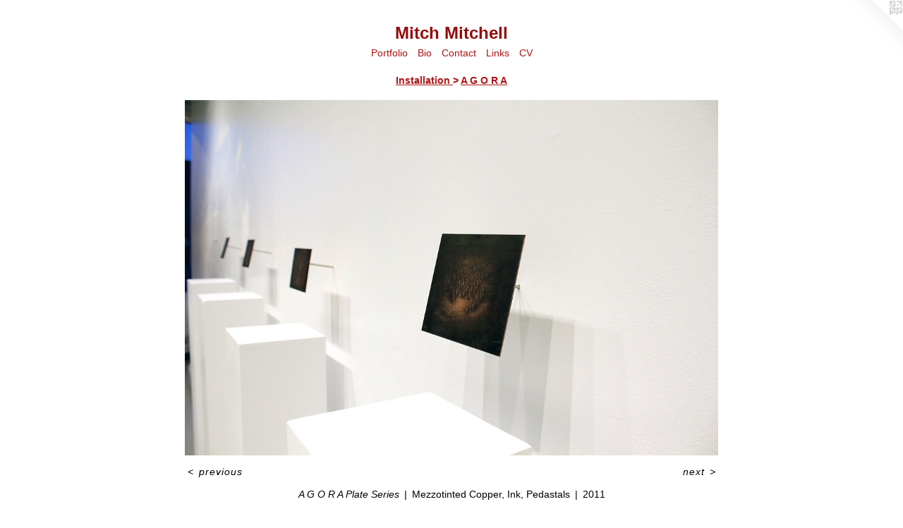

--- FILE ---
content_type: text/html;charset=utf-8
request_url: https://mitchmitchellart.com/artwork/2094354-A-G-O-R-A-Plate-Series.html
body_size: 3677
content:
<!doctype html><html class="no-js a-image mobile-title-align--center has-mobile-menu-icon--left l-simple p-artwork has-page-nav mobile-menu-align--center has-wall-text "><head><meta charset="utf-8" /><meta content="IE=edge" http-equiv="X-UA-Compatible" /><meta http-equiv="X-OPP-Site-Id" content="11100" /><meta http-equiv="X-OPP-Revision" content="376" /><meta http-equiv="X-OPP-Locke-Environment" content="production" /><meta http-equiv="X-OPP-Locke-Release" content="v0.0.141" /><title>Mitch Mitchell</title><link rel="canonical" href="https://mitchmitchellart.com/artwork/2094354-A%20G%20O%20R%20A%20Plate%20Series.html" /><meta content="website" property="og:type" /><meta property="og:url" content="https://mitchmitchellart.com/artwork/2094354-A%20G%20O%20R%20A%20Plate%20Series.html" /><meta property="og:title" content="A G O R A Plate Series" /><meta content="width=device-width, initial-scale=1" name="viewport" /><link type="text/css" rel="stylesheet" href="//cdnjs.cloudflare.com/ajax/libs/normalize/3.0.2/normalize.min.css" /><link type="text/css" rel="stylesheet" media="only all" href="//maxcdn.bootstrapcdn.com/font-awesome/4.3.0/css/font-awesome.min.css" /><link type="text/css" rel="stylesheet" media="not all and (min-device-width: 600px) and (min-device-height: 600px)" href="/release/locke/production/v0.0.141/css/small.css" /><link type="text/css" rel="stylesheet" media="only all and (min-device-width: 600px) and (min-device-height: 600px)" href="/release/locke/production/v0.0.141/css/large-simple.css" /><link type="text/css" rel="stylesheet" media="not all and (min-device-width: 600px) and (min-device-height: 600px)" href="/r17526159050000000376/css/small-site.css" /><link type="text/css" rel="stylesheet" media="only all and (min-device-width: 600px) and (min-device-height: 600px)" href="/r17526159050000000376/css/large-site.css" /><script>window.OPP = window.OPP || {};
OPP.modernMQ = 'only all';
OPP.smallMQ = 'not all and (min-device-width: 600px) and (min-device-height: 600px)';
OPP.largeMQ = 'only all and (min-device-width: 600px) and (min-device-height: 600px)';
OPP.downURI = '/x/1/0/0/11100/.down';
OPP.gracePeriodURI = '/x/1/0/0/11100/.grace_period';
OPP.imgL = function (img) {
  !window.lazySizes && img.onerror();
};
OPP.imgE = function (img) {
  img.onerror = img.onload = null;
  img.src = img.getAttribute('data-src');
  //img.srcset = img.getAttribute('data-srcset');
};</script><script src="/release/locke/production/v0.0.141/js/modernizr.js"></script><script src="/release/locke/production/v0.0.141/js/masonry.js"></script><script src="/release/locke/production/v0.0.141/js/respimage.js"></script><script src="/release/locke/production/v0.0.141/js/ls.aspectratio.js"></script><script src="/release/locke/production/v0.0.141/js/lazysizes.js"></script><script src="/release/locke/production/v0.0.141/js/large.js"></script><script src="/release/locke/production/v0.0.141/js/hammer.js"></script><script>if (!Modernizr.mq('only all')) { document.write('<link type="text/css" rel="stylesheet" href="/release/locke/production/v0.0.141/css/minimal.css">') }</script><meta name="google-site-verification" content="YPrtpwtk-Xof3k7QA03qrNxDrTEp0Kbsv-bpL-scrsc" /><style>.media-max-width {
  display: block;
}

@media (min-height: 1028px) {

  .media-max-width {
    max-width: 1080.0px;
  }

}

@media (max-height: 1028px) {

  .media-max-width {
    max-width: 105.0vh;
  }

}</style><script>(function(i,s,o,g,r,a,m){i['GoogleAnalyticsObject']=r;i[r]=i[r]||function(){
(i[r].q=i[r].q||[]).push(arguments)},i[r].l=1*new Date();a=s.createElement(o),
m=s.getElementsByTagName(o)[0];a.async=1;a.src=g;m.parentNode.insertBefore(a,m)
})(window,document,'script','//www.google-analytics.com/analytics.js','ga');
ga('create', 'UA-18611482-1', 'auto');
ga('send', 'pageview');</script></head><body><a class=" logo hidden--small" href="http://otherpeoplespixels.com/ref/mitchmitchellart.com" title="Website by OtherPeoplesPixels" target="_blank"></a><header id="header"><a class=" site-title" href="/home.html"><span class=" site-title-text u-break-word">Mitch Mitchell</span><div class=" site-title-media"></div></a><a id="mobile-menu-icon" class="mobile-menu-icon hidden--no-js hidden--large"><svg viewBox="0 0 21 17" width="21" height="17" fill="currentColor"><rect x="0" y="0" width="21" height="3" rx="0"></rect><rect x="0" y="7" width="21" height="3" rx="0"></rect><rect x="0" y="14" width="21" height="3" rx="0"></rect></svg></a></header><nav class=" hidden--large"><ul class=" site-nav"><li class="nav-item nav-home "><a class="nav-link " href="/home.html">Home</a></li><li class="nav-item expanded nav-museum "><a class="nav-link " href="/section/82087.html">Portfolio</a><ul><li class="nav-gallery nav-item expanded "><a class="nav-link " href="/section/506771-Yesterday%20People%e2%80%99s%20Tomorrow%e2%80%99s%20King.html">Yesterday People’s Tomorrow’s King</a></li><li class="nav-gallery nav-item expanded "><a class="nav-link " href="/section/463610-BOX%20FACTORY.html">BOX FACTORY</a></li><li class="nav-item expanded nav-museum "><a class="nav-link " href="/section/463595-Sculptures%20for%20the%20Hand.html">Sculptures for the Hand</a><ul><li class="nav-gallery nav-item "><a class="nav-link " href="/section/463616-Kings%20Chair.html">Kings Chair</a></li><li class="nav-gallery nav-item "><a class="nav-link " href="/section/463614-Prometheus.html">Prometheus</a></li><li class="nav-gallery nav-item "><a class="nav-link " href="/section/4635950000000.html">More Sculptures for the Hand</a></li></ul></li><li class="nav-gallery nav-item expanded "><a class="nav-link " href="/section/463588-For%20Whom%20You%20Build.html">For Whom You Build</a></li><li class="nav-gallery nav-item expanded "><a class="nav-link " href="/section/463591-Trinity%20Cantos.html">Earth, Blood, Fire</a></li><li class="nav-gallery nav-item expanded "><a class="nav-link " href="/section/463605-Icarus%3a%20History%20of%20a%20First%20Failed%20Industry.html">Icarus: History of...</a></li><li class="nav-gallery nav-item expanded "><a class="nav-link " href="/section/295752-Distance%20Arc.html">Distance Arc</a></li><li class="nav-gallery nav-item expanded "><a class="nav-link " href="/section/463600-Drawing.html">Drawing</a></li><li class="nav-gallery nav-item expanded "><a class="nav-link " href="/section/232300-The%20World%20is%20Flat.html">The World is Flat</a></li><li class="nav-gallery nav-item expanded "><a class="nav-link " href="/section/84268-Tar%20Plane%20Wayfarer%20Installation.html">Tar Plane Wayfarer Installation</a></li><li class="nav-item expanded nav-museum "><a class="nav-link " href="/section/189817-Installation%20.html">Installation </a><ul><li class="nav-gallery nav-item expanded "><a class="nav-link " href="/section/319636-BERTH.html">BERTH</a></li><li class="nav-gallery nav-item expanded "><a class="selected nav-link " href="/section/244047-A%20G%20O%20R%20A.html">A G O R A</a></li><li class="nav-gallery nav-item expanded "><a class="nav-link " href="/section/134916-Inter%20the%20Peripheral.html">Inter the Peripheral</a></li></ul></li><li class="nav-item expanded nav-museum "><a class="nav-link " href="/section/113184-Printmaking.html">Printmaking
</a><ul><li class="nav-gallery nav-item "><a class="nav-link " href="/section/244029-KASTERLEE%20Print%20Suite.html">KASTERLEE Print Suite</a></li><li class="nav-gallery nav-item "><a class="nav-link " href="/section/244024-A%20G%20O%20R%20A%20Mezzotint%20Print%20Suite.html">A G O R A Mezzotint Print Suite</a></li><li class="nav-gallery nav-item "><a class="nav-link " href="/section/237999-Walk%20the%20Dust%20.html">Walk the Dust </a></li><li class="nav-gallery nav-item "><a class="nav-link " href="/section/132413-Cities%20of%20the%20Prairie.html">Cities of the Prairie</a></li><li class="nav-gallery nav-item "><a class="nav-link " href="/section/132419-Earth%2c%20Blood%2c%20and%20Milk.html">Earth, Blood, and Milk</a></li><li class="nav-gallery nav-item "><a class="nav-link " href="/section/82523-Finding%20the%20Hill%20Without%20Sight%20Series.html">Finding the Hill Without Sight Series</a></li><li class="nav-gallery nav-item "><a class="nav-link " href="/section/82500-Tar%20Plane%20Wayfarer%20Print%20Series.html">Tar Plane Wayfarer Print Series</a></li><li class="nav-gallery nav-item "><a class="nav-link " href="/section/82611-The%20Constellation%20Series.html">The Constellation Series</a></li></ul></li><li class="nav-gallery nav-item expanded "><a class="nav-link " href="/artwork/2275002-Mitch%20Mitchell%2e%20The%20Silence%2eMonograph%20by%20Sarah%20Filmore.html">More Portfolio</a></li></ul></li><li class="nav-news nav-item "><a class="nav-link " href="/news.html">Bio</a></li><li class="nav-item nav-contact "><a class="nav-link " href="/contact.html">Contact</a></li><li class="nav-links nav-item "><a class="nav-link " href="/links.html">Links</a></li><li class="nav-pdf nav-item "><a target="_blank" class="nav-link " href="//img-cache.oppcdn.com/fixed/11100/mitchmitchellart.com-1520099612.pdf">CV</a></li></ul></nav><div class=" content"><nav class=" hidden--small" id="nav"><header><a class=" site-title" href="/home.html"><span class=" site-title-text u-break-word">Mitch Mitchell</span><div class=" site-title-media"></div></a></header><ul class=" site-nav"><li class="nav-item nav-home "><a class="nav-link " href="/home.html">Home</a></li><li class="nav-item expanded nav-museum "><a class="nav-link " href="/section/82087.html">Portfolio</a><ul><li class="nav-gallery nav-item expanded "><a class="nav-link " href="/section/506771-Yesterday%20People%e2%80%99s%20Tomorrow%e2%80%99s%20King.html">Yesterday People’s Tomorrow’s King</a></li><li class="nav-gallery nav-item expanded "><a class="nav-link " href="/section/463610-BOX%20FACTORY.html">BOX FACTORY</a></li><li class="nav-item expanded nav-museum "><a class="nav-link " href="/section/463595-Sculptures%20for%20the%20Hand.html">Sculptures for the Hand</a><ul><li class="nav-gallery nav-item "><a class="nav-link " href="/section/463616-Kings%20Chair.html">Kings Chair</a></li><li class="nav-gallery nav-item "><a class="nav-link " href="/section/463614-Prometheus.html">Prometheus</a></li><li class="nav-gallery nav-item "><a class="nav-link " href="/section/4635950000000.html">More Sculptures for the Hand</a></li></ul></li><li class="nav-gallery nav-item expanded "><a class="nav-link " href="/section/463588-For%20Whom%20You%20Build.html">For Whom You Build</a></li><li class="nav-gallery nav-item expanded "><a class="nav-link " href="/section/463591-Trinity%20Cantos.html">Earth, Blood, Fire</a></li><li class="nav-gallery nav-item expanded "><a class="nav-link " href="/section/463605-Icarus%3a%20History%20of%20a%20First%20Failed%20Industry.html">Icarus: History of...</a></li><li class="nav-gallery nav-item expanded "><a class="nav-link " href="/section/295752-Distance%20Arc.html">Distance Arc</a></li><li class="nav-gallery nav-item expanded "><a class="nav-link " href="/section/463600-Drawing.html">Drawing</a></li><li class="nav-gallery nav-item expanded "><a class="nav-link " href="/section/232300-The%20World%20is%20Flat.html">The World is Flat</a></li><li class="nav-gallery nav-item expanded "><a class="nav-link " href="/section/84268-Tar%20Plane%20Wayfarer%20Installation.html">Tar Plane Wayfarer Installation</a></li><li class="nav-item expanded nav-museum "><a class="nav-link " href="/section/189817-Installation%20.html">Installation </a><ul><li class="nav-gallery nav-item expanded "><a class="nav-link " href="/section/319636-BERTH.html">BERTH</a></li><li class="nav-gallery nav-item expanded "><a class="selected nav-link " href="/section/244047-A%20G%20O%20R%20A.html">A G O R A</a></li><li class="nav-gallery nav-item expanded "><a class="nav-link " href="/section/134916-Inter%20the%20Peripheral.html">Inter the Peripheral</a></li></ul></li><li class="nav-item expanded nav-museum "><a class="nav-link " href="/section/113184-Printmaking.html">Printmaking
</a><ul><li class="nav-gallery nav-item "><a class="nav-link " href="/section/244029-KASTERLEE%20Print%20Suite.html">KASTERLEE Print Suite</a></li><li class="nav-gallery nav-item "><a class="nav-link " href="/section/244024-A%20G%20O%20R%20A%20Mezzotint%20Print%20Suite.html">A G O R A Mezzotint Print Suite</a></li><li class="nav-gallery nav-item "><a class="nav-link " href="/section/237999-Walk%20the%20Dust%20.html">Walk the Dust </a></li><li class="nav-gallery nav-item "><a class="nav-link " href="/section/132413-Cities%20of%20the%20Prairie.html">Cities of the Prairie</a></li><li class="nav-gallery nav-item "><a class="nav-link " href="/section/132419-Earth%2c%20Blood%2c%20and%20Milk.html">Earth, Blood, and Milk</a></li><li class="nav-gallery nav-item "><a class="nav-link " href="/section/82523-Finding%20the%20Hill%20Without%20Sight%20Series.html">Finding the Hill Without Sight Series</a></li><li class="nav-gallery nav-item "><a class="nav-link " href="/section/82500-Tar%20Plane%20Wayfarer%20Print%20Series.html">Tar Plane Wayfarer Print Series</a></li><li class="nav-gallery nav-item "><a class="nav-link " href="/section/82611-The%20Constellation%20Series.html">The Constellation Series</a></li></ul></li><li class="nav-gallery nav-item expanded "><a class="nav-link " href="/artwork/2275002-Mitch%20Mitchell%2e%20The%20Silence%2eMonograph%20by%20Sarah%20Filmore.html">More Portfolio</a></li></ul></li><li class="nav-news nav-item "><a class="nav-link " href="/news.html">Bio</a></li><li class="nav-item nav-contact "><a class="nav-link " href="/contact.html">Contact</a></li><li class="nav-links nav-item "><a class="nav-link " href="/links.html">Links</a></li><li class="nav-pdf nav-item "><a target="_blank" class="nav-link " href="//img-cache.oppcdn.com/fixed/11100/mitchmitchellart.com-1520099612.pdf">CV</a></li></ul><footer><div class=" copyright">© MITCH MITCHELL</div><div class=" credit"><a href="http://otherpeoplespixels.com/ref/mitchmitchellart.com" target="_blank">Website by OtherPeoplesPixels</a></div></footer></nav><main id="main"><div class=" page clearfix media-max-width"><h1 class="parent-title title"><a class=" title-segment hidden--small" href="/section/189817-Installation%20.html">Installation </a><span class=" title-sep hidden--small"> &gt; </span><a class=" title-segment" href="/section/244047-A%20G%20O%20R%20A.html">A G O R A</a></h1><div class=" media-and-info"><div class=" page-media-wrapper media"><a class=" page-media u-spaceball" title="A G O R A Plate Series" href="/artwork/2094353-A%20G%20O%20R%20A%20Plate%20Series.html" id="media"><img data-aspectratio="1080/720" class="u-img " alt="A G O R A Plate Series" src="//img-cache.oppcdn.com/fixed/11100/assets/4tDOQ_mKM0cptIeJ.jpg" srcset="//img-cache.oppcdn.com/img/v1.0/s:11100/t:QkxBTksrVEVYVCtIRVJF/p:12/g:tl/o:2.5/a:50/q:90/1400x720-4tDOQ_mKM0cptIeJ.jpg/1080x720/bf3c34f4205aec1734f853908c20aecd.jpg 1080w,
//img-cache.oppcdn.com/img/v1.0/s:11100/t:QkxBTksrVEVYVCtIRVJF/p:12/g:tl/o:2.5/a:50/q:90/984x588-4tDOQ_mKM0cptIeJ.jpg/882x588/585f2b1dfdb027b87527acbb12ae1b2c.jpg 882w,
//img-cache.oppcdn.com/fixed/11100/assets/4tDOQ_mKM0cptIeJ.jpg 640w" sizes="(max-device-width: 599px) 100vw,
(max-device-height: 599px) 100vw,
(max-width: 640px) 640px,
(max-height: 426px) 640px,
(max-width: 882px) 882px,
(max-height: 588px) 882px,
1080px" /></a><a class=" zoom-corner" style="display: none" id="zoom-corner"><span class=" zoom-icon fa fa-search-plus"></span></a><div class="share-buttons a2a_kit social-icons hidden--small" data-a2a-title="A G O R A Plate Series" data-a2a-url="https://mitchmitchellart.com/artwork/2094354-A%20G%20O%20R%20A%20Plate%20Series.html"></div></div><div class=" info border-color"><div class=" wall-text border-color"><div class=" wt-item wt-title">A G O R A Plate Series</div><div class=" wt-item wt-media">Mezzotinted Copper, Ink, Pedastals</div><div class=" wt-item wt-date">2011</div></div><div class=" page-nav hidden--small border-color clearfix"><a class=" prev" id="artwork-prev" href="/artwork/2094356-A%20G%20O%20R%20A%20Plate%20Series.html">&lt; <span class=" m-hover-show">previous</span></a> <a class=" next" id="artwork-next" href="/artwork/2094353-A%20G%20O%20R%20A%20Plate%20Series.html"><span class=" m-hover-show">next</span> &gt;</a></div></div></div><div class="share-buttons a2a_kit social-icons hidden--large" data-a2a-title="A G O R A Plate Series" data-a2a-url="https://mitchmitchellart.com/artwork/2094354-A%20G%20O%20R%20A%20Plate%20Series.html"></div></div></main></div><footer><div class=" copyright">© MITCH MITCHELL</div><div class=" credit"><a href="http://otherpeoplespixels.com/ref/mitchmitchellart.com" target="_blank">Website by OtherPeoplesPixels</a></div></footer><div class=" modal zoom-modal" style="display: none" id="zoom-modal"><style>@media (min-aspect-ratio: 3/2) {

  .zoom-media {
    width: auto;
    max-height: 720px;
    height: 100%;
  }

}

@media (max-aspect-ratio: 3/2) {

  .zoom-media {
    height: auto;
    max-width: 1080px;
    width: 100%;
  }

}
@supports (object-fit: contain) {
  img.zoom-media {
    object-fit: contain;
    width: 100%;
    height: 100%;
    max-width: 1080px;
    max-height: 720px;
  }
}</style><div class=" zoom-media-wrapper u-spaceball"><img onerror="OPP.imgE(this);" onload="OPP.imgL(this);" data-src="//img-cache.oppcdn.com/fixed/11100/assets/4tDOQ_mKM0cptIeJ.jpg" data-srcset="//img-cache.oppcdn.com/img/v1.0/s:11100/t:QkxBTksrVEVYVCtIRVJF/p:12/g:tl/o:2.5/a:50/q:90/1400x720-4tDOQ_mKM0cptIeJ.jpg/1080x720/bf3c34f4205aec1734f853908c20aecd.jpg 1080w,
//img-cache.oppcdn.com/img/v1.0/s:11100/t:QkxBTksrVEVYVCtIRVJF/p:12/g:tl/o:2.5/a:50/q:90/984x588-4tDOQ_mKM0cptIeJ.jpg/882x588/585f2b1dfdb027b87527acbb12ae1b2c.jpg 882w,
//img-cache.oppcdn.com/fixed/11100/assets/4tDOQ_mKM0cptIeJ.jpg 640w" data-sizes="(max-device-width: 599px) 100vw,
(max-device-height: 599px) 100vw,
(max-width: 640px) 640px,
(max-height: 426px) 640px,
(max-width: 882px) 882px,
(max-height: 588px) 882px,
1080px" class="zoom-media lazyload hidden--no-js " alt="A G O R A Plate Series" /><noscript><img class="zoom-media " alt="A G O R A Plate Series" src="//img-cache.oppcdn.com/fixed/11100/assets/4tDOQ_mKM0cptIeJ.jpg" /></noscript></div></div><div class=" offline"></div><script src="/release/locke/production/v0.0.141/js/small.js"></script><script src="/release/locke/production/v0.0.141/js/artwork.js"></script><script>window.oppa=window.oppa||function(){(oppa.q=oppa.q||[]).push(arguments)};oppa('config','pathname','production/v0.0.141/11100');oppa('set','g','true');oppa('set','l','simple');oppa('set','p','artwork');oppa('set','a','image');oppa('rect','m','media','');oppa('send');</script><script async="" src="/release/locke/production/v0.0.141/js/analytics.js"></script><script src="https://otherpeoplespixels.com/static/enable-preview.js"></script></body></html>

--- FILE ---
content_type: text/css;charset=utf-8
request_url: https://mitchmitchellart.com/r17526159050000000376/css/large-site.css
body_size: 459
content:
body {
  background-color: #FFFFFF;
  font-weight: normal;
  font-style: normal;
  font-family: "Verdana", "Geneva", sans-serif;
}

body {
  color: #000000;
}

main a {
  color: #000000;
}

main a:hover {
  text-decoration: underline;
  color: #1a1a1a;
}

main a:visited {
  color: #1a1a1a;
}

.site-title, .mobile-menu-icon {
  color: #940a0a;
}

.site-nav, .mobile-menu-link, nav:before, nav:after {
  color: #ad1414;
}

.site-nav a {
  color: #ad1414;
}

.site-nav a:hover {
  text-decoration: none;
  color: #db1919;
}

.site-nav a:visited {
  color: #ad1414;
}

.site-nav a.selected {
  color: #db1919;
}

.site-nav:hover a.selected {
  color: #ad1414;
}

footer {
  color: #000000;
}

footer a {
  color: #000000;
}

footer a:hover {
  text-decoration: underline;
  color: #1a1a1a;
}

footer a:visited {
  color: #1a1a1a;
}

.title, .news-item-title, .flex-page-title {
  color: #ad1414;
}

.title a {
  color: #ad1414;
}

.title a:hover {
  text-decoration: none;
  color: #db1919;
}

.title a:visited {
  color: #ad1414;
}

.hr, .hr-before:before, .hr-after:after, .hr-before--small:before, .hr-before--large:before, .hr-after--small:after, .hr-after--large:after {
  border-top-color: #666666;
}

.button {
  background: #000000;
  color: #FFFFFF;
}

.social-icon {
  background-color: #000000;
  color: #FFFFFF;
}

.welcome-modal {
  background-color: #FFFFFF;
}

.share-button .social-icon {
  color: #000000;
}

.site-title {
  font-family: "Arial", "Helvetica", sans-serif;
  font-style: normal;
  font-weight: 700;
}

.site-nav {
  font-family: "Arial", "Helvetica", sans-serif;
  font-style: normal;
  font-weight: 400;
}

.section-title, .parent-title, .news-item-title, .link-name, .preview-placeholder, .preview-image, .flex-page-title {
  font-family: "Arial", "Helvetica", sans-serif;
  font-style: normal;
  font-weight: 700;
}

body {
  font-size: 14px;
}

.site-title {
  font-size: 24px;
}

.site-nav {
  font-size: 14px;
}

.title, .news-item-title, .link-name, .flex-page-title {
  font-size: 14px;
}

.border-color {
  border-color: hsla(0, 0%, 0%, 0.2);
}

.p-artwork .page-nav a {
  color: #000000;
}

.p-artwork .page-nav a:hover {
  text-decoration: none;
  color: #000000;
}

.p-artwork .page-nav a:visited {
  color: #000000;
}

.wordy {
  text-align: left;
}

--- FILE ---
content_type: text/css;charset=utf-8
request_url: https://mitchmitchellart.com/r17526159050000000376/css/small-site.css
body_size: 347
content:
body {
  background-color: #FFFFFF;
  font-weight: normal;
  font-style: normal;
  font-family: "Verdana", "Geneva", sans-serif;
}

body {
  color: #000000;
}

main a {
  color: #000000;
}

main a:hover {
  text-decoration: underline;
  color: #1a1a1a;
}

main a:visited {
  color: #1a1a1a;
}

.site-title, .mobile-menu-icon {
  color: #940a0a;
}

.site-nav, .mobile-menu-link, nav:before, nav:after {
  color: #ad1414;
}

.site-nav a {
  color: #ad1414;
}

.site-nav a:hover {
  text-decoration: none;
  color: #db1919;
}

.site-nav a:visited {
  color: #ad1414;
}

.site-nav a.selected {
  color: #db1919;
}

.site-nav:hover a.selected {
  color: #ad1414;
}

footer {
  color: #000000;
}

footer a {
  color: #000000;
}

footer a:hover {
  text-decoration: underline;
  color: #1a1a1a;
}

footer a:visited {
  color: #1a1a1a;
}

.title, .news-item-title, .flex-page-title {
  color: #ad1414;
}

.title a {
  color: #ad1414;
}

.title a:hover {
  text-decoration: none;
  color: #db1919;
}

.title a:visited {
  color: #ad1414;
}

.hr, .hr-before:before, .hr-after:after, .hr-before--small:before, .hr-before--large:before, .hr-after--small:after, .hr-after--large:after {
  border-top-color: #666666;
}

.button {
  background: #000000;
  color: #FFFFFF;
}

.social-icon {
  background-color: #000000;
  color: #FFFFFF;
}

.welcome-modal {
  background-color: #FFFFFF;
}

.site-title {
  font-family: "Arial", "Helvetica", sans-serif;
  font-style: normal;
  font-weight: 700;
}

nav {
  font-family: "Arial", "Helvetica", sans-serif;
  font-style: normal;
  font-weight: 400;
}

.wordy {
  text-align: left;
}

.site-title {
  font-size: 2.1875rem;
}

footer .credit a {
  color: #000000;
}

--- FILE ---
content_type: text/plain
request_url: https://www.google-analytics.com/j/collect?v=1&_v=j102&a=1798600927&t=pageview&_s=1&dl=https%3A%2F%2Fmitchmitchellart.com%2Fartwork%2F2094354-A-G-O-R-A-Plate-Series.html&ul=en-us%40posix&dt=Mitch%20Mitchell&sr=1280x720&vp=1280x720&_u=IEBAAEABAAAAACAAI~&jid=1184597363&gjid=607531539&cid=122722565.1769099292&tid=UA-18611482-1&_gid=476493907.1769099292&_r=1&_slc=1&z=724327004
body_size: -452
content:
2,cG-VKK5HGM4G9